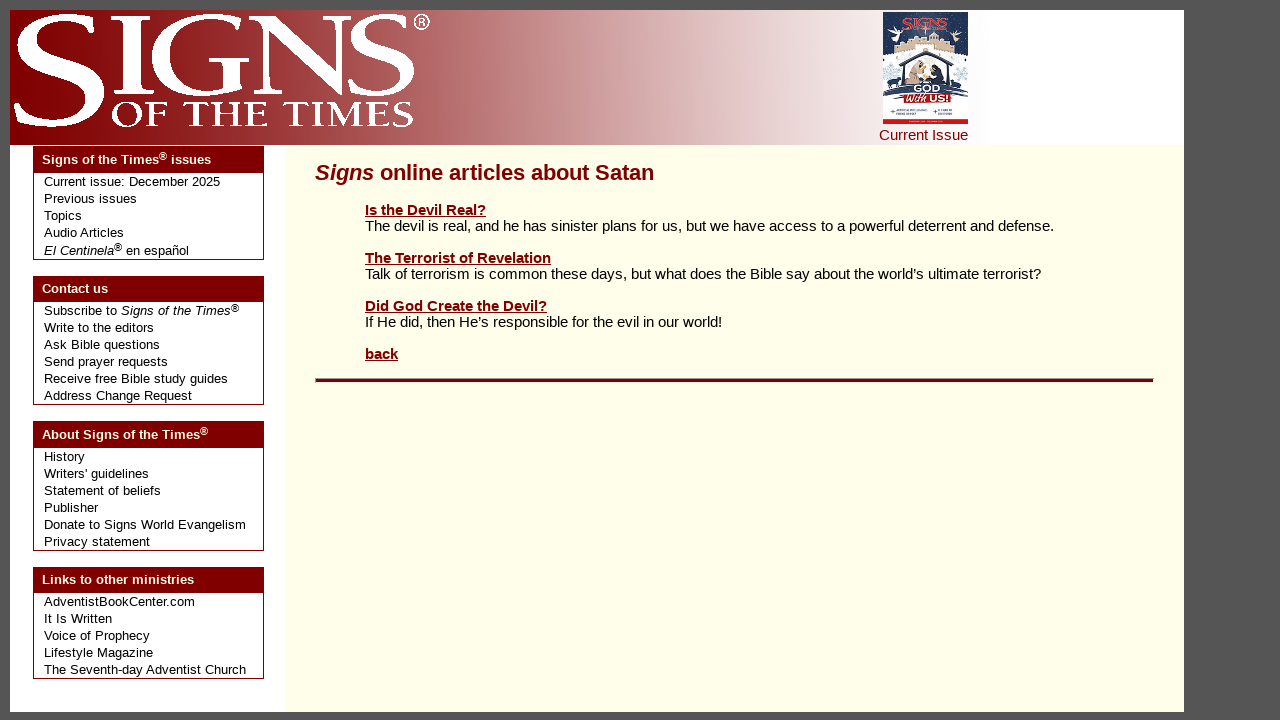

--- FILE ---
content_type: text/html; charset=utf-8
request_url: https://www.signstimes.com/?p=articlelist&topic=Satan
body_size: 7355
content:
<!DOCTYPE html PUBLIC "-//W3C//DTD XHTML 1.0 Strict//EN" "http://www.w3.org/TR/xhtml1/DTD/xhtml1-strict.dtd">

<html>
   <head>
      <!---  <meta http-equiv="Content-Type" content="text/html; charset=US-ASCII" /> -->
      <meta http-equiv="Content-Type" content="text/html; charset=UTF-8" />
      <title>Signs of the Times</title>
		<meta name="Author" content="Pacific Press" />
		<meta name="Description" content="Signs of the Times, a monthly magazine, encourages readers to lead joyful Christian lives as they await the soon return of Jesus" />
		<meta name="KeyWords" content="sign of the times, christian, magazine, Seventh-day Adventist, Adventist, Adventist Books, publishers, Adventist publishers, signs, articles, onine magazine" />
      <link rel="StyleSheet" href="/styles/main.css" type="text/css" media="screen" />
      <script type="text/javascript" language="JavaScript1.2" src="conf/brw_res.js"></script>

      <style type="text/css">
        body
        {
          background-color: #555555        }
      </style>
	<script src="https://www.google-analytics.com/urchin.js" type="text/javascript">
	</script>
	<script type="text/javascript">
_uacct = "UA-672768-4";
urchinTracker();
	</script>   </head>

   <body>

      <div id="topLogo">
      <table border="0" cellspacing="0" cellpadding="0">
        <tr>
          <td><a href="?p=issue"><img src="images/logo-hdr.gif" align="left" /></a></td>
          <!-- 8/2/2007 </td>-->
        </tr>
      </table>
      </div>

      <div id="topIssue"><table border="0" cellspacing="0" cellpadding="0">
<script type="text/javascript" language="JavaScript1.2">document.write('<col width="'+fadeW+'">');</script>
<tr><td align="right"><span class="inverseLink"><a href="?p=issue"><img src="issue/2025-12/cover.jpg" width="85" height="112" /><br />Current Issue<br />&nbsp;</a></span></td></tr></table></div>
      <div id="paper">

      <table class="bannerTable" border="0" cellspacing="0" cellpadding="0">
      <!--- <col width="315"><col width="100%"> -->
        <tr>
          <td>

            <script type="text/javascript" language="JavaScript1.2">
              if(hires)
                 {document.write('<img src="images/fadeHi800000toffffff.jpg" align="left" />')}
              else
                 {document.write('<img src="images/fadeLo800000toffffff.jpg" align="left" />')};
            </script>

          </td>
        </tr>
      </table>

      <!--- <hr class="tophr" vspace="0"> -->

      <table width="100%" cellspacing="0" cellpadding="0" border="0">
        <tr>
          <td>
            <table cellspacing="0" cellpadding="0" border="0">
            <col width="250"><col width="100%">
              <tr>
                <td class="nav">

                  <!--- left menu navigation and banners -->
                  
<table class="navCell" width="250" border="0" cellspacing="0" cellpadding="0">
  <tr><td>
    <table class="navTable" width="95%" cellspacing="0" cellpadding="0">
      <tr><td class="menuCat">Signs of the Times<span class="superHdr">&reg;</span> issues</td></tr>
      <tr><td class="menuItem"><a href="?p=issue">Current issue: December 2025</a></td></tr>
      <tr><td class="menuItem"><a href="?p=past">Previous issues</a></td></tr>
	  <tr><td class="menuItem"><a href="?p=articlelist">Topics</a></td></tr>
	  <tr><td class="menuItem"><a href="?p=audioarticlelist">Audio Articles</a></td></tr>
      <tr><td class="menuItem"><a href="http://www.elcentinela.com"><em>El Centinela</em><span class="superHdr">&reg;</span> en espa&#241;ol </a></td></tr>
    </table>
    <br />
    <table class="navTable" width="95%" cellspacing="0" cellpadding="0">
      <tr><td class="menuCat">Contact us</td></tr>
      <tr><td class="menuItem"><a href="?p=subscribe">Subscribe to <em>Signs of the Times</em><span class="superMid">&reg;</span></a></td></tr>
      <tr><td class="menuItem"><a href="?p=contact&amp;comType=editors">Write to the editors</a></td></tr>
      <tr><td class="menuItem"><a href="?p=contact&amp;comType=textquestion">Ask Bible questions</a></td></tr>
      <tr><td class="menuItem"><a href="?p=contact&amp;comType=prayer">Send prayer requests</a></td></tr>
      <tr><td class="menuItem"><a href="?p=contact&amp;comType=bible">Receive free Bible study guides</a></td></tr>
	  <tr><td class="menuItem"><a href="http://www.adventistbookcenter.com/address-change" target="_blank">Address Change Request</a></td></tr>
    </table>
    <br />
    <table class="navTable" width="95%" cellspacing="0" cellpadding="0">
      <tr><td class="menuCat">About Signs of the Times<span class="superHdr">&reg;</span></td></tr>
      <tr><td class="menuItem"><a href="?p=about">History</a></td></tr>
      <tr><td class="menuItem"><a href="?p=guide">Writers' guidelines</a></td></tr>
      <tr><td class="menuItem"><a href="http://www.pacificpress.com/index.php?pgName=splAdvBel" target="_blank">Statement of beliefs</a></td></tr>
      <tr><td class="menuItem"><a href="http://www.pacificpress.com" target="_blank">Publisher</a></td></tr>
      <tr><td class="menuItem"><a href="http://www.signsworldevangelism.com">Donate to Signs World Evangelism</a></td></tr>
      <tr><td class="menuItem"><a href="?p=privacy">Privacy statement</a></td></tr>
    </table>
    <br />
    <table class="navTable" width="95%" cellspacing="0" cellpadding="0">
      <tr><td class="menuCat">Links to other ministries</td></tr>
      <tr><td class="menuItem"><a href="http://www.adventistbookcenter.com" target="_blank">AdventistBookCenter.com</a></td></tr>
      <tr><td class="menuItem"><a href="https://www.itiswritten.com/ " target="_blank">It Is Written</a></td></tr>
      <tr><td class="menuItem"><a href="http://www.vop.com" target="_blank">Voice of Prophecy</a></td></tr>
      <tr><td class="menuItem"><a href="http://www.lifestyle.org" target="_blank">Lifestyle Magazine</a></td></tr>
      <tr><td class="menuItem"><a href="http://www.adventist.org/" target="_blank">The Seventh-day Adventist Church</a></td></tr>
    </table>
    <!--
   <br />
   <table class="navTable" width="95%" cellspacing="0" cellpadding="0">
	  <tr><td class="menuCat">News</td></tr>
	  <tr><td class="menuItem"><a href="?p=news"><img src="/images/signs-new-look.jpg" /></a></td></tr>
	</table>
-->
    <br />
      </td></tr>
</table>
<br />


                </td>
                <td class="content">
                  


<h2><i>Signs</i> online articles about Satan</h2>
<br />

<script type="text/javascript" language="JavaScript1.2">
  document.write('<div class=\"'+padClass+'\">');
</script>

<a href="?p=article&amp;a=44146212100.786"><strong>Is the Devil Real?</strong></a><br />The devil is real, and he has sinister plans for us, but we have access to a powerful deterrent and defense.<br />&nbsp;<br /><a href="?p=article&amp;a=40096057600.739"><strong>The Terrorist of Revelation</strong></a><br />Talk of terrorism is common these days, but what does the Bible say about the world’s ultimate terrorist?<br />&nbsp;<br /><a href="?p=article&amp;a=40055619321.645"><strong>Did God Create the Devil?</strong></a><br />If He did, then He’s responsible for the evil in our world!<br />&nbsp;<br /><a href="?p=articlelist"> <strong>back</strong></a><br /><br />
</div>




<hr />
                </td>
              </tr>
            </table>
          </td>
        </tr>
      </table>
    </div>
  </body>
</html>